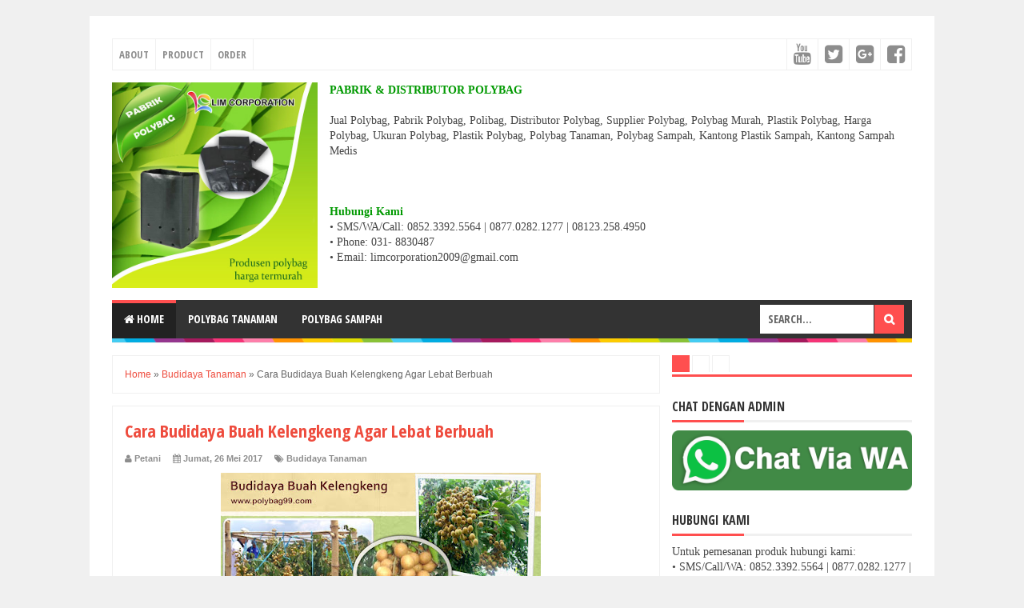

--- FILE ---
content_type: text/html; charset=UTF-8
request_url: https://www.polybag99.com/b/stats?style=BLACK_TRANSPARENT&timeRange=ALL_TIME&token=APq4FmA0U7fiYCCRm-ESiFAJGGP9vSw-FIGV1SLevoJbYz9wLHrR8_LJQ5wZj94j100NhKK58Ve5dn-kI-MYjW3Jh6_JwYDPjg
body_size: 41
content:
{"total":876689,"sparklineOptions":{"backgroundColor":{"fillOpacity":0.1,"fill":"#000000"},"series":[{"areaOpacity":0.3,"color":"#202020"}]},"sparklineData":[[0,10],[1,11],[2,13],[3,11],[4,43],[5,16],[6,13],[7,21],[8,23],[9,19],[10,4],[11,9],[12,22],[13,42],[14,13],[15,12],[16,47],[17,99],[18,39],[19,29],[20,15],[21,22],[22,19],[23,24],[24,12],[25,30],[26,24],[27,30],[28,26],[29,34]],"nextTickMs":514285}

--- FILE ---
content_type: text/html; charset=utf-8
request_url: https://accounts.google.com/o/oauth2/postmessageRelay?parent=https%3A%2F%2Fwww.polybag99.com&jsh=m%3B%2F_%2Fscs%2Fabc-static%2F_%2Fjs%2Fk%3Dgapi.lb.en.2kN9-TZiXrM.O%2Fd%3D1%2Frs%3DAHpOoo_B4hu0FeWRuWHfxnZ3V0WubwN7Qw%2Fm%3D__features__
body_size: 161
content:
<!DOCTYPE html><html><head><title></title><meta http-equiv="content-type" content="text/html; charset=utf-8"><meta http-equiv="X-UA-Compatible" content="IE=edge"><meta name="viewport" content="width=device-width, initial-scale=1, minimum-scale=1, maximum-scale=1, user-scalable=0"><script src='https://ssl.gstatic.com/accounts/o/2580342461-postmessagerelay.js' nonce="FDvVnffFl4Y0O8SIYgWIjA"></script></head><body><script type="text/javascript" src="https://apis.google.com/js/rpc:shindig_random.js?onload=init" nonce="FDvVnffFl4Y0O8SIYgWIjA"></script></body></html>

--- FILE ---
content_type: text/javascript; charset=UTF-8
request_url: https://www.polybag99.com/feeds/posts/summary/-/Budidaya%20Tanaman?alt=json-in-script&orderby=updated&start-index=5&max-results=5&callback=showRelatedPost
body_size: 7472
content:
// API callback
showRelatedPost({"version":"1.0","encoding":"UTF-8","feed":{"xmlns":"http://www.w3.org/2005/Atom","xmlns$openSearch":"http://a9.com/-/spec/opensearchrss/1.0/","xmlns$blogger":"http://schemas.google.com/blogger/2008","xmlns$georss":"http://www.georss.org/georss","xmlns$gd":"http://schemas.google.com/g/2005","xmlns$thr":"http://purl.org/syndication/thread/1.0","id":{"$t":"tag:blogger.com,1999:blog-824553706374790624"},"updated":{"$t":"2026-01-20T19:49:55.192-08:00"},"category":[{"term":"Artikel"},{"term":"lim corporation"},{"term":"Polybag"},{"term":"Perkebunan"},{"term":"Tips and Trik"},{"term":"Pertanian"},{"term":"Info Pertanian"},{"term":"Budidaya Tanaman"},{"term":"fakta unik"},{"term":"tips budidaya"},{"term":"Tanaman Hias"},{"term":"Tanaman"},{"term":"Budidaya Tanaman Kelapa Sawit"},{"term":"Polybag Pembibitan"},{"term":"polybag tanaman"},{"term":"Jual Polybag"},{"term":"Referensi"},{"term":"budidaya"},{"term":"manfaat"},{"term":"tips berkebun"},{"term":"Buah"},{"term":"budidaya buah"},{"term":"fakta menarik"},{"term":"manfaat buah"},{"term":"perkebuanan"},{"term":"Harga Polybag"},{"term":"Jenis-Jenis Tanaman Hias"},{"term":"Kangkung"},{"term":"Ukuran Polybag"},{"term":"buah buahan"},{"term":"budidaya tanaman hias"},{"term":"media tanam polybag"},{"term":"peluang bisnis"},{"term":"pertanian modern"},{"term":"tips merawat tumbuhan"},{"term":"tips tanam tumbuhan"},{"term":"Bercocok Tanam"},{"term":"Budidaya Tanaman  di Lahan Sempit Dengan Polybag"},{"term":"Budidaya Tanaman Cabe"},{"term":"Budidaya Tanaman Jahe"},{"term":"Budidaya Tanaman Karet"},{"term":"Bunga Anggrek"},{"term":"Urban Farming"},{"term":"berkebun"},{"term":"haigrow cover fruit"},{"term":"kacang hijau"},{"term":"lidah buaya"},{"term":"merawat tanaman"},{"term":"plastik pertanian"},{"term":"pohon"},{"term":"pot tanaman"},{"term":"tabulampot"},{"term":"Apa Itu Perkebunan?"},{"term":"Buah Kecapi"},{"term":"Buah matoa"},{"term":"Budidaya Sayuran Organik Dalam Polybag"},{"term":"Budidaya Tanaman Cengkeh"},{"term":"Budidaya Tanaman Kakao"},{"term":"Budidaya tanaman dengan tabulampot"},{"term":"Bunga Geranium"},{"term":"Bunga Melati"},{"term":"Cabai"},{"term":"Jambu Kristal"},{"term":"Jamur Tiram"},{"term":"Jenis tanaman hias"},{"term":"Jumlah Lembar Polybag Per Kg"},{"term":"Kantong Plastik Sampah"},{"term":"Kecamba"},{"term":"Kecambah kacang hijau"},{"term":"Kelapa sawit"},{"term":"Menanam"},{"term":"Mengolah Lahan Tanam"},{"term":"Pabrik Polybag"},{"term":"Perkebunan Sawit"},{"term":"Polybag Murah"},{"term":"Polybag Solusi Praktis"},{"term":"Pupuk Tanaman"},{"term":"Tanaman Anggrek"},{"term":"Tanaman Buah"},{"term":"Ulasan"},{"term":"apa itu plastik sungkup"},{"term":"aren"},{"term":"bambu"},{"term":"buah duku"},{"term":"buah kiwi"},{"term":"buah mengkudu"},{"term":"buah sirsak"},{"term":"buah srikaya"},{"term":"budidaya cabe rawit dalam polybag"},{"term":"budidaya tanaman obat"},{"term":"budidaya tomat"},{"term":"bunga"},{"term":"cabai hijau"},{"term":"cabai rawit"},{"term":"dampak negatif polybag"},{"term":"dampak positif polybag"},{"term":"fakta"},{"term":"industr kertas"},{"term":"info perkebunan"},{"term":"jeruk bali"},{"term":"jeruk nipis"},{"term":"kegunaan polybag"},{"term":"mawar"},{"term":"menanam cabe di polybag"},{"term":"pembibitan"},{"term":"perkebunan aren"},{"term":"plastik sungkup"},{"term":"pohon pinus"},{"term":"polybag budidaya"},{"term":"polybag perkebunan"},{"term":"pot"},{"term":"pupuk"},{"term":"sayur sawi"},{"term":"sehat alami"},{"term":"solusi sehat"},{"term":"tanaman bonsai"},{"term":"tumbuhan"},{"term":"8 jenis janda bolong"},{"term":"Alat Berkebun"},{"term":"Apel Mengandung Udara"},{"term":"Arugula"},{"term":"Basil"},{"term":"Bawang Kucai"},{"term":"Beragai Jenis Sayur Langkah yang Jarang Diketahui"},{"term":"Berkebun Modal Polybag"},{"term":"Bermacam Buah yang Kaya akan Serat"},{"term":"Bermacam Daun Rempah"},{"term":"Bermacam Makanan Sehat dari Dalam Negri"},{"term":"Bertahan dari Api"},{"term":"Bibit Durian"},{"term":"Bibit Karet"},{"term":"Bibit Kelengkeng"},{"term":"Bisnis Perkebunan Sawit"},{"term":"Brokoli vs Steak"},{"term":"Buah Beligo"},{"term":"Buah Berenuk"},{"term":"Buah Bisbul"},{"term":"Buah Jeruk"},{"term":"Buah Kawista"},{"term":"Buah Kelubi"},{"term":"Buah Kepel"},{"term":"Buah Kesemek"},{"term":"Buah Kurma"},{"term":"Buah Langka"},{"term":"Buah Maritam"},{"term":"Buah Markisa"},{"term":"Buah Melon"},{"term":"Buah Menteng"},{"term":"Buah Mundu"},{"term":"Buah Pengobatan"},{"term":"Buah Rambutan"},{"term":"Buah Sawo"},{"term":"Buah Unik"},{"term":"Buah langsat"},{"term":"Buah lemon"},{"term":"Buah nangka"},{"term":"Buckthron"},{"term":"Budidaya Bawang Merah"},{"term":"Budidaya Cabai"},{"term":"Budidaya Cengkeh di Polybag"},{"term":"Budidaya Kelengkeng dengan Polybag"},{"term":"Budidaya Kunyit"},{"term":"Budidaya Mangga dengan Polybag"},{"term":"Budidaya Melon Dalam Polybag"},{"term":"Budidaya Menggunakan Polybag"},{"term":"Budidaya Selada"},{"term":"Budidaya Stroberi"},{"term":"Budidaya Tanaman Gaharu"},{"term":"Budidaya Tanaman Jabon"},{"term":"Budidaya Tanaman Kopi"},{"term":"Budidaya Tanaman Padi"},{"term":"Budidaya Tanaman Semangka"},{"term":"Budidaya TanamanTomat"},{"term":"Budidaya ayam kampung"},{"term":"Budidaya dengan Polybag"},{"term":"Budidaya kacang panjang"},{"term":"Budidaya kencur polybag"},{"term":"Budidaya makota dewa"},{"term":"Budidaya sawi"},{"term":"Bumble Bee Orchid"},{"term":"Buncis"},{"term":"Bunga Asoka"},{"term":"Bunga Cemara"},{"term":"Bunga Chocolate cosmos"},{"term":"Bunga Daffodil"},{"term":"Bunga Dahlia"},{"term":"Bunga Daisy"},{"term":"Bunga Fuchsia"},{"term":"Bunga Kamboja"},{"term":"Bunga Krisan"},{"term":"Bunga Krokot"},{"term":"Bunga Langka"},{"term":"Bunga Lavender"},{"term":"Bunga Lotus"},{"term":"Bunga Marigold"},{"term":"Bunga Peony"},{"term":"Bunga Pukul Empat"},{"term":"Bunga Telang"},{"term":"Bunga bangkai"},{"term":"Calceolaria uniflora"},{"term":"Cara Budidaya Stowberi Dalam Polybag"},{"term":"Cara Membasmi Hama"},{"term":"Cara Membuat Media Tanam Untuk Tanaman Sayuran Dalam Polybag"},{"term":"Cara Memilih Ukuran Polybag"},{"term":"Cara Pembibitan Buah dan Tanaman Mengggunakan Polybag adengan Benar"},{"term":"Cara Pembibitan Tanaman Teh"},{"term":"Cara Pemupukan yang Benar"},{"term":"Cara Tanam Padi di Polybag"},{"term":"Cecendet"},{"term":"Cengkeh"},{"term":"Ceri"},{"term":"Chia Seed"},{"term":"Cinchona"},{"term":"Ciplukan"},{"term":"Crape Myrtle"},{"term":"Daun Mint"},{"term":"Daun sengketa"},{"term":"Edamame"},{"term":"Haigrow"},{"term":"Hama Tanaman"},{"term":"Hidroponik"},{"term":"Jahe"},{"term":"Jambu Air"},{"term":"Jamur Morel"},{"term":"Jamur Truffle"},{"term":"Jenis Bayam"},{"term":"Jenis Buah"},{"term":"Jenis Jambu"},{"term":"Jenis Polybag"},{"term":"Jenis Tanamaan Anti Air"},{"term":"Jumlah Lembar Kantong Plastik Sampah Per Kg"},{"term":"Kacang"},{"term":"Kacang Almond"},{"term":"Kacang Panjang"},{"term":"Kadupul"},{"term":"Kailan"},{"term":"Kalanchoe"},{"term":"Kale"},{"term":"Kayu  Manis"},{"term":"Keehatan"},{"term":"Kembang kol"},{"term":"Kemiri"},{"term":"Kesehatan"},{"term":"Keunggulan Bertanam Menggunakan Polybag"},{"term":"Keunggulan Polybag"},{"term":"Keunikan"},{"term":"Keunikan Flora"},{"term":"Kiwano"},{"term":"Kratom"},{"term":"Kutu Sisik"},{"term":"Labu siam"},{"term":"Lemon"},{"term":"Lemon dan Stroberi"},{"term":"Lempuyang"},{"term":"Macam-macam Ukuran Polybag"},{"term":"Manfaat  Polybag Untuk Pembibitan Karet"},{"term":"Manfaat Arugula"},{"term":"Manfaat Buah Nangka"},{"term":"Manfaat Lemon"},{"term":"Manfaat Mundu"},{"term":"Manfaat durian"},{"term":"Menanam Cabai di Polybag"},{"term":"Menanam Polybag dengan Lahan yang Sempit"},{"term":"Menanam di Lahan yang Sempit"},{"term":"Menanam jeruk nipis di polybag"},{"term":"Mengapa Pohon Jati"},{"term":"Merawat"},{"term":"Mini Coconut"},{"term":"Mini Kebun"},{"term":"Minyak Kelapa Sawit"},{"term":"Mitos"},{"term":"Nanas"},{"term":"Pekebunan"},{"term":"Pemberian Pupuk Melalui Daun"},{"term":"Pembibitan Alpukat"},{"term":"Pembibitan Cengkeh Menggunakan Polybag"},{"term":"Pembibitan Durian"},{"term":"Pembibitan Kakao"},{"term":"Pembibitan Pohon Jati dengan Polybag"},{"term":"Pembibitan Tanaman Menggunakan Polybag"},{"term":"Pemindahan Tanaman"},{"term":"Penanaman Pakcoy di Polybag"},{"term":"Peperomia"},{"term":"Pohon Baobab"},{"term":"Pohon Beringin"},{"term":"Pohon Bodhi"},{"term":"Pohon Cendana"},{"term":"Pohon Darah Naga"},{"term":"Pohon Maple"},{"term":"Pohon Purba"},{"term":"Pohon Tenere"},{"term":"Polybag Cocok untuk Lahan Sempit"},{"term":"Polybag Dari Bibit"},{"term":"Polybag Hitam vs Putih"},{"term":"Polybag Lahan Kosong"},{"term":"Polybag Lahan Terbatas"},{"term":"Polybag Media Tanam"},{"term":"Polybag Modal Impian"},{"term":"Polybag Pembibitan Sawit"},{"term":"Polybag Tahan Lama"},{"term":"Polybag atau Pot"},{"term":"Polybag dan Kebutuhan Rumah Tangga"},{"term":"Polybag di Kehidupan Sehari- Hari"},{"term":"Polybag di Lahan Sempit"},{"term":"Polybag untuk Bibit Kelapa Sawit"},{"term":"Polybag untuk Tanaman"},{"term":"Pupuk NPK"},{"term":"Pupuk Perkebunan"},{"term":"Pupuk Slow Release"},{"term":"Pupuk dari Bahan Dapur"},{"term":"Pupuk dari Garam Laut"},{"term":"Pupuk pertanian"},{"term":"Putri Malu"},{"term":"Ragam Tanaman Hias"},{"term":"Rebung"},{"term":"Red Rose Jameson Fruit"},{"term":"Sawi Daging"},{"term":"Sayur Daun Pepaya"},{"term":"Sayur Genjer"},{"term":"Sayuran"},{"term":"Sayuran Premium"},{"term":"Sea"},{"term":"Serangga Sahabat Petani"},{"term":"Sereh"},{"term":"Smothies Blubery"},{"term":"Soiless"},{"term":"Strawberry Guava"},{"term":"Strawberry Putih"},{"term":"Stroberi"},{"term":"Suplir"},{"term":"Tabulampot Tanaman Kentang"},{"term":"Tanaman Ciplukan"},{"term":"Tanaman Herbal"},{"term":"Tanaman Karnivora"},{"term":"Tanaman Kentang"},{"term":"Tanaman Lamtoro"},{"term":"Tanaman Liar"},{"term":"Tanaman Parijoto"},{"term":"Tanaman ekor kucing"},{"term":"Tanaman musim kemarau"},{"term":"Tanaman warna merah"},{"term":"Tebu Telur"},{"term":"Terong"},{"term":"Tomat Anggur"},{"term":"Tomat Pear"},{"term":"Tomat Ungu"},{"term":"Tunas Kelapa"},{"term":"Ubi Ungu"},{"term":"Urban Farming dengan Polybag"},{"term":"Usaha Tanaman Di Lahan yang Sempit"},{"term":"Wild Strawberry"},{"term":"Zucchini"},{"term":"agriculture"},{"term":"agroculture"},{"term":"air mineral"},{"term":"akar kedelai"},{"term":"alam"},{"term":"analisa budidaya cabe dalam polybag"},{"term":"analisa budidaya jahe"},{"term":"analisa budidaya jahe merah"},{"term":"analisa budidaya kunyit"},{"term":"arang sekam"},{"term":"bahan organik"},{"term":"bahaya pestisida kimia"},{"term":"batang mawar"},{"term":"batu bata merah"},{"term":"bawang bombay"},{"term":"bawang putih"},{"term":"berat badan"},{"term":"bibit jamur enoki"},{"term":"bibit jamur kuping"},{"term":"bibit jamur merang"},{"term":"bibit jamur tiram f2"},{"term":"bibit palem"},{"term":"bisnis"},{"term":"bosain bugenfil"},{"term":"botol"},{"term":"botol bekas"},{"term":"botol plastik"},{"term":"botol plastik bekas"},{"term":"buah alkesa"},{"term":"buah ciplukan"},{"term":"buah durian"},{"term":"buah gambir"},{"term":"buah kedondong"},{"term":"buah maja adalah"},{"term":"buah maja beracun"},{"term":"buah maja bisa dimakan"},{"term":"buah maja khasiat"},{"term":"buah makota dewa"},{"term":"buah mentega"},{"term":"buah naga"},{"term":"buah plum"},{"term":"buah segar"},{"term":"budiday anggrek"},{"term":"budidaya aren"},{"term":"budidaya bawang bombay"},{"term":"budidaya bawang putih"},{"term":"budidaya buah buahan"},{"term":"budidaya buah duku"},{"term":"budidaya buah srikaya"},{"term":"budidaya cabai rawit pdf"},{"term":"budidaya daun kelor"},{"term":"budidaya durian"},{"term":"budidaya jahe"},{"term":"budidaya jahe merah pdf"},{"term":"budidaya jamur tiram"},{"term":"budidaya kacang hijau"},{"term":"budidaya kacang tanah"},{"term":"budidaya kedondong"},{"term":"budidaya kiwi"},{"term":"budidaya lemon"},{"term":"budidaya lidah buaya"},{"term":"budidaya sereh"},{"term":"budidaya sirsak"},{"term":"budidaya wortel"},{"term":"bugenfil"},{"term":"bunga krisan artinya"},{"term":"bunga krisan kuning"},{"term":"bunga krisan putih"},{"term":"bunga krisan ungu"},{"term":"bunga mangga"},{"term":"bunga mangkokan"},{"term":"bunga mawar"},{"term":"bunga wijaya kusuma"},{"term":"burung kenari"},{"term":"cabe rawit hijau"},{"term":"cabe rawit setan"},{"term":"campuran media tanam tabulampot"},{"term":"cangkang telur pdf"},{"term":"cara membuat media tanam sekam"},{"term":"cara memperbanyak bunga krisan"},{"term":"cara menanam"},{"term":"cara menanam anggrek dengan polybag"},{"term":"cara menanam cabe rawit dari biji"},{"term":"cara menanam cabe rawit di polybag"},{"term":"cara menanam jahe merah"},{"term":"cara menanam tomat dari biji"},{"term":"cara menanam tomat dari buah"},{"term":"cara menanam tomat di kebun"},{"term":"cara menanam tomat di rumah"},{"term":"cara menyemai bibit cabe hidroponik"},{"term":"cara merawat bunga krisan"},{"term":"ciri ciri cabai"},{"term":"ciri-ciri jamur tiram"},{"term":"ciri-ciri kantong semar"},{"term":"contoh pertanian"},{"term":"dampak negatif"},{"term":"daun kelor"},{"term":"daun mawar"},{"term":"deskripsi bunga mawar"},{"term":"durian"},{"term":"edukasi"},{"term":"ekosistem"},{"term":"eukaliptus"},{"term":"fakta unik sawo"},{"term":"farming"},{"term":"fruit"},{"term":"fruit farm"},{"term":"fungsi sabut kelapa"},{"term":"gambar mangga"},{"term":"gambar mawar"},{"term":"gandum"},{"term":"gingseng jawa"},{"term":"greenhouse"},{"term":"harga bibit jamur tiram per baglog"},{"term":"harga cabe rawit"},{"term":"harga polybag 40x40"},{"term":"harga polybag kecil"},{"term":"harga polybag per kg"},{"term":"harga polybag sampah"},{"term":"harga ppolybag"},{"term":"hasil pertanian"},{"term":"herbal"},{"term":"iklim"},{"term":"industri"},{"term":"internet"},{"term":"jamur tiram adalah"},{"term":"jamur tiram harga"},{"term":"jamur tiram hitam"},{"term":"jamur tiram in english"},{"term":"jamur tiram manfaat"},{"term":"jamur tiram putih resep"},{"term":"jarak tanam cabe rawit"},{"term":"jarak tanam jahe merah"},{"term":"jenis arang sekam"},{"term":"jenis bunga mawar"},{"term":"jenis cabai"},{"term":"jenis jenis tanah"},{"term":"jenis jenis tanaman"},{"term":"jenis kedelai"},{"term":"jenis mangga"},{"term":"jenis sayuran dalam polybag"},{"term":"jual bibit jamur kancing"},{"term":"jual bibit jamur tiram"},{"term":"jual buah maja"},{"term":"jual polybag bandung"},{"term":"jurusan pertanian"},{"term":"kacang tanah"},{"term":"kandungan cangkang telur"},{"term":"kandungan kacang kedelai"},{"term":"kantong semar adalah"},{"term":"kantong semar berasal dari provinsi"},{"term":"kedondong"},{"term":"kelapa"},{"term":"kelas cabai"},{"term":"kertas"},{"term":"keunggulan tanah gembur"},{"term":"khasiat lidah buaya"},{"term":"klasifikasi kantong semar"},{"term":"kunyit"},{"term":"labu"},{"term":"lc plastik"},{"term":"lim"},{"term":"lontar"},{"term":"lovebird"},{"term":"macam macam masakan sayur"},{"term":"manfaat arang sekam"},{"term":"manfaat aren"},{"term":"manfaat buah kiwi"},{"term":"manfaat buah sawo"},{"term":"manfaat buah sirsak"},{"term":"manfaat bunga krisan"},{"term":"manfaat cabai"},{"term":"manfaat cangkang telur"},{"term":"manfaat kacang hijau"},{"term":"manfaat kacang kedelai"},{"term":"manfaat kacang panjang"},{"term":"manfaat kantong semar"},{"term":"manfaat kedelai"},{"term":"manfaat kelapa"},{"term":"manfaat lidah buaya"},{"term":"manfaat mangga"},{"term":"manfaat srikaya"},{"term":"manfaat tanaman cabai"},{"term":"manfaat tanaman ekor kucing"},{"term":"manfaat tumbuhan"},{"term":"mangga"},{"term":"mangga gedong"},{"term":"mangga golek"},{"term":"mangga harum manis"},{"term":"mangga latin"},{"term":"masa panen jahe merah"},{"term":"mawar merah"},{"term":"membuat bibit cabe"},{"term":"menanam buah"},{"term":"menanam bunga"},{"term":"menanam cabe di polybag agar berbuah lebat"},{"term":"menanam kelapa"},{"term":"menanam wijaya kusuma"},{"term":"mengatasi anemia"},{"term":"menu masakan berbahan sayuran"},{"term":"merawat tanaman bonsai"},{"term":"minyak kayu putih cap lang"},{"term":"minyak kayu putih harga"},{"term":"minyak kayu putih in english"},{"term":"morfologi kedelai"},{"term":"mulsa"},{"term":"nama latin mawar"},{"term":"nangka"},{"term":"negara pertanian disebut"},{"term":"olahan sayur"},{"term":"peluang usaha"},{"term":"pemanasan global"},{"term":"pembibian"},{"term":"pengertian budidaya tanaman"},{"term":"pengertian covid-19"},{"term":"pengertian pertanian"},{"term":"penggertian polybag"},{"term":"penyemaian"},{"term":"pepaya"},{"term":"peralatan"},{"term":"perbedaan polybag dan pot"},{"term":"pertaniaan"},{"term":"pertanian adalah"},{"term":"pertanian di jepang"},{"term":"pertanian indonesia"},{"term":"pertanian organik"},{"term":"petani"},{"term":"pisang"},{"term":"plastik"},{"term":"plastik sungkup pembibitan"},{"term":"plastik uv"},{"term":"pohon cemara"},{"term":"pohon jati"},{"term":"pohon karet"},{"term":"pohon kedelai"},{"term":"pohon palem"},{"term":"pohon tomat ceri"},{"term":"polybag adalah"},{"term":"polybag besar"},{"term":"polybag jakarta"},{"term":"polybag malang"},{"term":"polybag pertanian"},{"term":"polybag pintar"},{"term":"polybag planting"},{"term":"polybag plastik"},{"term":"polybag semai"},{"term":"polybag sidaorjo"},{"term":"polybag surabaya"},{"term":"pupuk asli"},{"term":"pupuk cangkang telur"},{"term":"pupuk organik"},{"term":"pupuk palsu"},{"term":"remah rempah terbaik di dunia"},{"term":"resep jamur tiram"},{"term":"resep sayur"},{"term":"resep sayur tumis"},{"term":"resep sayuran berkuah"},{"term":"resep sayuran praktis"},{"term":"rumbia"},{"term":"sabut kelapa"},{"term":"sabut kelapa pada tanaman"},{"term":"sawi Sayur"},{"term":"sayur asem"},{"term":"sayuran brokoli"},{"term":"seputar pertanian"},{"term":"serbuk bata merah"},{"term":"sereh merah"},{"term":"spesies mawar"},{"term":"susu kedelai"},{"term":"tabulambut"},{"term":"tabulampot buah naga"},{"term":"tanah"},{"term":"tanam sawi"},{"term":"tanaman bunga"},{"term":"tanaman cabai"},{"term":"tanaman cabe rawit"},{"term":"tanaman endemik indonesia"},{"term":"tanaman janda bolong"},{"term":"tanaman langka"},{"term":"tanaman obat"},{"term":"tanaman sawi"},{"term":"tanaman wijaya kusuma"},{"term":"tanaman wortel"},{"term":"tanman"},{"term":"teh bunga krisan"},{"term":"teknik budidaya tanaman"},{"term":"teknik penanaman"},{"term":"teknik pertanian"},{"term":"teknologi pertanian"},{"term":"tepung cangkang telur"},{"term":"tips menggunakan sabut kelapa"},{"term":"tomat"},{"term":"tutorial"},{"term":"ukuran polybag untuk tomat"},{"term":"universitas pertanian terbaik di dunia"}],"title":{"type":"text","$t":"Jual Polybag Murah"},"subtitle":{"type":"html","$t":"Jual Polybag, Pabrik Polybag, Polibag, Distributor Polybag, Supplier Polybag, Polybag Murah, Plastik Polybag, Harga Polybag, Ukuran Polybag, Plastik Polybag, Polybag Tanaman, Polybag Sampah, Kantong Plastik Sampah, Kantong Sampah Medis | Hub. SMS \/ Call: 0877.0282.1277 | 0812.3258.4950 | 0852.3392.5564 | Phone: 031-8830487 | Email:limcorporation2009@gmail.com"},"link":[{"rel":"http://schemas.google.com/g/2005#feed","type":"application/atom+xml","href":"https:\/\/www.polybag99.com\/feeds\/posts\/summary"},{"rel":"self","type":"application/atom+xml","href":"https:\/\/www.blogger.com\/feeds\/824553706374790624\/posts\/summary\/-\/Budidaya+Tanaman?alt=json-in-script\u0026start-index=5\u0026max-results=5\u0026orderby=updated"},{"rel":"alternate","type":"text/html","href":"https:\/\/www.polybag99.com\/search\/label\/Budidaya%20Tanaman"},{"rel":"hub","href":"http://pubsubhubbub.appspot.com/"},{"rel":"previous","type":"application/atom+xml","href":"https:\/\/www.blogger.com\/feeds\/824553706374790624\/posts\/summary\/-\/Budidaya+Tanaman\/-\/Budidaya+Tanaman?alt=json-in-script\u0026start-index=1\u0026max-results=5\u0026orderby=updated"},{"rel":"next","type":"application/atom+xml","href":"https:\/\/www.blogger.com\/feeds\/824553706374790624\/posts\/summary\/-\/Budidaya+Tanaman\/-\/Budidaya+Tanaman?alt=json-in-script\u0026start-index=10\u0026max-results=5\u0026orderby=updated"}],"author":[{"name":{"$t":"Petani"},"uri":{"$t":"http:\/\/www.blogger.com\/profile\/05887536919890939861"},"email":{"$t":"noreply@blogger.com"},"gd$image":{"rel":"http://schemas.google.com/g/2005#thumbnail","width":"16","height":"16","src":"https:\/\/img1.blogblog.com\/img\/b16-rounded.gif"}}],"generator":{"version":"7.00","uri":"http://www.blogger.com","$t":"Blogger"},"openSearch$totalResults":{"$t":"16"},"openSearch$startIndex":{"$t":"5"},"openSearch$itemsPerPage":{"$t":"5"},"entry":[{"id":{"$t":"tag:blogger.com,1999:blog-824553706374790624.post-6499304747025882410"},"published":{"$t":"2020-08-14T23:41:00.000-07:00"},"updated":{"$t":"2020-08-14T23:41:42.181-07:00"},"category":[{"scheme":"http://www.blogger.com/atom/ns#","term":"Budidaya Tanaman"},{"scheme":"http://www.blogger.com/atom/ns#","term":"Budidaya Tanaman  di Lahan Sempit Dengan Polybag"},{"scheme":"http://www.blogger.com/atom/ns#","term":"Perkebunan Sawit"},{"scheme":"http://www.blogger.com/atom/ns#","term":"Polybag"},{"scheme":"http://www.blogger.com/atom/ns#","term":"Polybag Pembibitan"},{"scheme":"http://www.blogger.com/atom/ns#","term":"Ukuran Polybag"}],"title":{"type":"text","$t":"Tips \u0026 Trik Memilih Polybag yang Tepat Untuk Budidaya, Penasaran!"},"summary":{"type":"text","$t":"Halo, salam sejahtera untuk semua sobat tani! Pada kesempatan kali ini, penulis akan membahas mengenai Cara Pemilihan Polybag yang Tepat Untuk Budidaya. Yuk langsung saja ke topik pembahasannya.Polybag merupakan kantong plastik dengan lubang-lubang yang umum sekali dipakai sebagai wadah\/media tanam bibit tanaman. Plastik polybag ini menjadi salah satu media yang bisa digunakan sebagai opsi "},"link":[{"rel":"replies","type":"application/atom+xml","href":"https:\/\/www.polybag99.com\/feeds\/6499304747025882410\/comments\/default","title":"Posting Komentar"},{"rel":"replies","type":"text/html","href":"https:\/\/www.polybag99.com\/2020\/08\/tips-trik-memilih-polybag-yang-tepat.html#comment-form","title":"0 Komentar"},{"rel":"edit","type":"application/atom+xml","href":"https:\/\/www.blogger.com\/feeds\/824553706374790624\/posts\/default\/6499304747025882410"},{"rel":"self","type":"application/atom+xml","href":"https:\/\/www.blogger.com\/feeds\/824553706374790624\/posts\/default\/6499304747025882410"},{"rel":"alternate","type":"text/html","href":"https:\/\/www.polybag99.com\/2020\/08\/tips-trik-memilih-polybag-yang-tepat.html","title":"Tips \u0026 Trik Memilih Polybag yang Tepat Untuk Budidaya, Penasaran!"}],"author":[{"name":{"$t":"Petani"},"uri":{"$t":"http:\/\/www.blogger.com\/profile\/05887536919890939861"},"email":{"$t":"noreply@blogger.com"},"gd$image":{"rel":"http://schemas.google.com/g/2005#thumbnail","width":"16","height":"16","src":"https:\/\/img1.blogblog.com\/img\/b16-rounded.gif"}}],"media$thumbnail":{"xmlns$media":"http://search.yahoo.com/mrss/","url":"https:\/\/blogger.googleusercontent.com\/img\/b\/R29vZ2xl\/AVvXsEg573MVM18lEs9neR9opjBf6bZrMnr7TCKbrHocNnYy6AXJgjeZM6U5YEeYB-kl_XslADWY65uPx7_sgEdoKwDUASdXlY6rpc96W7g7Ab4xSvjnPz98e5KU0Gm7mEGdqvYWVMWQYi_rWG7u\/s72-w448-h338-c\/Polybag+3.jpg","height":"72","width":"72"},"thr$total":{"$t":"0"}},{"id":{"$t":"tag:blogger.com,1999:blog-824553706374790624.post-2871188485754086479"},"published":{"$t":"2017-08-29T21:18:00.004-07:00"},"updated":{"$t":"2017-09-11T19:41:41.333-07:00"},"category":[{"scheme":"http://www.blogger.com/atom/ns#","term":"Budidaya Tanaman"},{"scheme":"http://www.blogger.com/atom/ns#","term":"Pabrik Polybag"},{"scheme":"http://www.blogger.com/atom/ns#","term":"Polybag Murah"},{"scheme":"http://www.blogger.com/atom/ns#","term":"Polybag Pembibitan"}],"title":{"type":"text","$t":"Polybag Mempermudah Dalam Budidaya Tanaman Organik"},"summary":{"type":"text","$t":"Saat ini, trend mengkonsumsi produk organik semakin berkembang di masyarakat, seiring dengan kian meningkatnya gaya hidup sehat yang dianut sebagian besar masyarakat perkotaan.\nKesadaran untuk mengkonsumsi produk-produk organik dan berusaha sebisa mungkin menghindari produk kimiawi, menyebabkan industri perkebunan organik tumbuh subur. Namun kesadaran hidup sehat ini, terkadang tidak ditunjang "},"link":[{"rel":"replies","type":"application/atom+xml","href":"https:\/\/www.polybag99.com\/feeds\/2871188485754086479\/comments\/default","title":"Posting Komentar"},{"rel":"replies","type":"text/html","href":"https:\/\/www.polybag99.com\/2017\/08\/polybag-mempermudah-dalam-budidaya.html#comment-form","title":"0 Komentar"},{"rel":"edit","type":"application/atom+xml","href":"https:\/\/www.blogger.com\/feeds\/824553706374790624\/posts\/default\/2871188485754086479"},{"rel":"self","type":"application/atom+xml","href":"https:\/\/www.blogger.com\/feeds\/824553706374790624\/posts\/default\/2871188485754086479"},{"rel":"alternate","type":"text/html","href":"https:\/\/www.polybag99.com\/2017\/08\/polybag-mempermudah-dalam-budidaya.html","title":"Polybag Mempermudah Dalam Budidaya Tanaman Organik"}],"author":[{"name":{"$t":"Petani"},"uri":{"$t":"http:\/\/www.blogger.com\/profile\/05887536919890939861"},"email":{"$t":"noreply@blogger.com"},"gd$image":{"rel":"http://schemas.google.com/g/2005#thumbnail","width":"16","height":"16","src":"https:\/\/img1.blogblog.com\/img\/b16-rounded.gif"}}],"media$thumbnail":{"xmlns$media":"http://search.yahoo.com/mrss/","url":"https:\/\/blogger.googleusercontent.com\/img\/b\/R29vZ2xl\/AVvXsEiI01jXETd24RLNPyA1939g3LP3gbBeDeSP9lm1ip1-BBfRRKF3aLyKvOTx-3580buhaYfGM52P4JQAkMiitVRQmXbt6PnhKlUKEplG3tFsoAqbT68xHLAZeL7WN3ZphZ6OIiTqLszCPD13\/s72-c\/tomat+organik.jpg","height":"72","width":"72"},"thr$total":{"$t":"0"}},{"id":{"$t":"tag:blogger.com,1999:blog-824553706374790624.post-3850129176808538763"},"published":{"$t":"2017-05-26T08:16:00.002-07:00"},"updated":{"$t":"2017-05-26T08:16:43.699-07:00"},"category":[{"scheme":"http://www.blogger.com/atom/ns#","term":"Budidaya Tanaman"}],"title":{"type":"text","$t":"Cara Budidaya Buah Kelengkeng Agar Lebat Berbuah"},"summary":{"type":"text","$t":"\n\n\nBuah kelengkeng merupakan salah satu jenis buah yang memiliki cara budidaya cukup mudah. Buah yang satu ini cocok jika ditanam di sebuah tempat yang bertipe basah dan memiliki musim kering yang berlangsung selama kurang lebih 4 bulan. Bagi petani yang ingin mengetahui teknik budidaya kelengkeng yang tepat, sebaiknya mereka juga memperhatikan ukuran dari air tanah dan juga curah hujan yang "},"link":[{"rel":"replies","type":"application/atom+xml","href":"https:\/\/www.polybag99.com\/feeds\/3850129176808538763\/comments\/default","title":"Posting Komentar"},{"rel":"replies","type":"text/html","href":"https:\/\/www.polybag99.com\/2017\/05\/cara-budidaya-buah-kelengkeng-agar.html#comment-form","title":"0 Komentar"},{"rel":"edit","type":"application/atom+xml","href":"https:\/\/www.blogger.com\/feeds\/824553706374790624\/posts\/default\/3850129176808538763"},{"rel":"self","type":"application/atom+xml","href":"https:\/\/www.blogger.com\/feeds\/824553706374790624\/posts\/default\/3850129176808538763"},{"rel":"alternate","type":"text/html","href":"https:\/\/www.polybag99.com\/2017\/05\/cara-budidaya-buah-kelengkeng-agar.html","title":"Cara Budidaya Buah Kelengkeng Agar Lebat Berbuah"}],"author":[{"name":{"$t":"Petani"},"uri":{"$t":"http:\/\/www.blogger.com\/profile\/05887536919890939861"},"email":{"$t":"noreply@blogger.com"},"gd$image":{"rel":"http://schemas.google.com/g/2005#thumbnail","width":"16","height":"16","src":"https:\/\/img1.blogblog.com\/img\/b16-rounded.gif"}}],"media$thumbnail":{"xmlns$media":"http://search.yahoo.com/mrss/","url":"https:\/\/blogger.googleusercontent.com\/img\/b\/R29vZ2xl\/AVvXsEhpo1aokjAGYeVBee8QLYec8crVjJXqkb7ar57RiqpV1pksAMlvdEcqnsmNLziRBqID8y0Pjsc30EOxsD5h8jc_k_T_rv70ayuFoD_MUpPm4fN7Gvs7FiuMyL9YPyURZoKsJXMOoj9NDRIx\/s72-c\/Banner+Budidaya+Buah+Kelengkeng+1.jpg","height":"72","width":"72"},"thr$total":{"$t":"0"}},{"id":{"$t":"tag:blogger.com,1999:blog-824553706374790624.post-7682496142129070610"},"published":{"$t":"2017-04-12T19:36:00.000-07:00"},"updated":{"$t":"2017-05-26T08:12:46.182-07:00"},"category":[{"scheme":"http://www.blogger.com/atom/ns#","term":"Budidaya Tanaman"}],"title":{"type":"text","$t":"Hal Yang Harus Diperhatikan Saat Budidaya Tanaman Cengkeh Dalam Polybag"},"summary":{"type":"text","$t":"\n\n\n\nTanaman cengkeh (Syzygium aromaticum) adalah jenis tanaman komoditas dari keluarga pohon Myrtaceae. Cengkeh merupakan tanaman asli Indonesia. Pada umumnya tanaman cengkeh ini digunakan sebagai bumbu masakan.\n\nSekarang kita akan membahas bagaimana cara budidaya tanaman cengkeh dalam polybag?? Berikut ini merupakan hal-hal yang harus diperhatikan dalam budidaya tanaman cengkeh dalam polybag:\n\n"},"link":[{"rel":"replies","type":"application/atom+xml","href":"https:\/\/www.polybag99.com\/feeds\/7682496142129070610\/comments\/default","title":"Posting Komentar"},{"rel":"replies","type":"text/html","href":"https:\/\/www.polybag99.com\/2017\/04\/hal-yang-harus-diperhatikan-saat.html#comment-form","title":"0 Komentar"},{"rel":"edit","type":"application/atom+xml","href":"https:\/\/www.blogger.com\/feeds\/824553706374790624\/posts\/default\/7682496142129070610"},{"rel":"self","type":"application/atom+xml","href":"https:\/\/www.blogger.com\/feeds\/824553706374790624\/posts\/default\/7682496142129070610"},{"rel":"alternate","type":"text/html","href":"https:\/\/www.polybag99.com\/2017\/04\/hal-yang-harus-diperhatikan-saat.html","title":"Hal Yang Harus Diperhatikan Saat Budidaya Tanaman Cengkeh Dalam Polybag"}],"author":[{"name":{"$t":"Petani"},"uri":{"$t":"http:\/\/www.blogger.com\/profile\/05887536919890939861"},"email":{"$t":"noreply@blogger.com"},"gd$image":{"rel":"http://schemas.google.com/g/2005#thumbnail","width":"16","height":"16","src":"https:\/\/img1.blogblog.com\/img\/b16-rounded.gif"}}],"media$thumbnail":{"xmlns$media":"http://search.yahoo.com/mrss/","url":"https:\/\/blogger.googleusercontent.com\/img\/b\/R29vZ2xl\/AVvXsEjHNk-p1gde-JAObGh6TNhN30pD35H2u4F3vzlORLuwEUfIW3iqAJZ3XzpOT_pzi46qDDrlreZAmxI-5nNRtNn7RwTrEnhEIgRNHb_eZQ4FfzA50dFDg0Gv2_pWLiNK5q_ToxhPxAhYiyLD\/s72-c\/cengkeh.jpg","height":"72","width":"72"},"thr$total":{"$t":"0"}},{"id":{"$t":"tag:blogger.com,1999:blog-824553706374790624.post-3686632788320246692"},"published":{"$t":"2017-04-27T20:35:00.001-07:00"},"updated":{"$t":"2017-05-26T08:12:22.756-07:00"},"category":[{"scheme":"http://www.blogger.com/atom/ns#","term":"Budidaya Tanaman"}],"title":{"type":"text","$t":"Terapkan Langkah Penting Ini, Ketika Budidaya Pepaya Madu!"},"summary":{"type":"text","$t":"\n\nPepaya mempunyai faedah yang amat banyak sebab pepaya banyak memiliki vitamin A yang bagus guna kesehatan mata, pepaya pula melancarkan pencernaan untuk yang susah bab (buang air besar). Di berbagai daerah buah pepaya separo masak diolah menjadi rujak buah manis dengan buah bengkoang, apel, nanas, jambu air, belimbing. Untuk getah buah pepaya, termasuk mahal sebab getah pepaya dapat dijadikan "},"link":[{"rel":"replies","type":"application/atom+xml","href":"https:\/\/www.polybag99.com\/feeds\/3686632788320246692\/comments\/default","title":"Posting Komentar"},{"rel":"replies","type":"text/html","href":"https:\/\/www.polybag99.com\/2017\/04\/terapkan-langkah-penting-ini-ketika.html#comment-form","title":"0 Komentar"},{"rel":"edit","type":"application/atom+xml","href":"https:\/\/www.blogger.com\/feeds\/824553706374790624\/posts\/default\/3686632788320246692"},{"rel":"self","type":"application/atom+xml","href":"https:\/\/www.blogger.com\/feeds\/824553706374790624\/posts\/default\/3686632788320246692"},{"rel":"alternate","type":"text/html","href":"https:\/\/www.polybag99.com\/2017\/04\/terapkan-langkah-penting-ini-ketika.html","title":"Terapkan Langkah Penting Ini, Ketika Budidaya Pepaya Madu!"}],"author":[{"name":{"$t":"Petani"},"uri":{"$t":"http:\/\/www.blogger.com\/profile\/05887536919890939861"},"email":{"$t":"noreply@blogger.com"},"gd$image":{"rel":"http://schemas.google.com/g/2005#thumbnail","width":"16","height":"16","src":"https:\/\/img1.blogblog.com\/img\/b16-rounded.gif"}}],"media$thumbnail":{"xmlns$media":"http://search.yahoo.com/mrss/","url":"https:\/\/blogger.googleusercontent.com\/img\/b\/R29vZ2xl\/AVvXsEgzvyVgpPeKB3i_STCjtovTuXuUXgTAfR2gMyfnZi5JBlo36fNS_woiiUJQHbu68aBNtJJF-Ft1uzmEtsaFEbmldqox7Crc06MK2CRsewyqcAFg5K19b7GQM45sh6KcOpjeyoc6scGaufEw\/s72-c\/Presentation2.jpg","height":"72","width":"72"},"thr$total":{"$t":"0"}}]}});

--- FILE ---
content_type: text/javascript; charset=UTF-8
request_url: https://www.polybag99.com/feeds/posts/summary/-/Budidaya%20Tanaman?alt=json-in-script&orderby=updated&max-results=0&callback=randomRelatedIndex
body_size: 4973
content:
// API callback
randomRelatedIndex({"version":"1.0","encoding":"UTF-8","feed":{"xmlns":"http://www.w3.org/2005/Atom","xmlns$openSearch":"http://a9.com/-/spec/opensearchrss/1.0/","xmlns$blogger":"http://schemas.google.com/blogger/2008","xmlns$georss":"http://www.georss.org/georss","xmlns$gd":"http://schemas.google.com/g/2005","xmlns$thr":"http://purl.org/syndication/thread/1.0","id":{"$t":"tag:blogger.com,1999:blog-824553706374790624"},"updated":{"$t":"2026-01-20T19:49:55.192-08:00"},"category":[{"term":"Artikel"},{"term":"lim corporation"},{"term":"Polybag"},{"term":"Perkebunan"},{"term":"Tips and Trik"},{"term":"Pertanian"},{"term":"Info Pertanian"},{"term":"Budidaya Tanaman"},{"term":"fakta unik"},{"term":"tips budidaya"},{"term":"Tanaman Hias"},{"term":"Tanaman"},{"term":"Budidaya Tanaman Kelapa Sawit"},{"term":"Polybag Pembibitan"},{"term":"polybag tanaman"},{"term":"Jual Polybag"},{"term":"Referensi"},{"term":"budidaya"},{"term":"manfaat"},{"term":"tips berkebun"},{"term":"Buah"},{"term":"budidaya buah"},{"term":"fakta menarik"},{"term":"manfaat buah"},{"term":"perkebuanan"},{"term":"Harga Polybag"},{"term":"Jenis-Jenis Tanaman Hias"},{"term":"Kangkung"},{"term":"Ukuran Polybag"},{"term":"buah buahan"},{"term":"budidaya tanaman hias"},{"term":"media tanam polybag"},{"term":"peluang bisnis"},{"term":"pertanian modern"},{"term":"tips merawat tumbuhan"},{"term":"tips tanam tumbuhan"},{"term":"Bercocok Tanam"},{"term":"Budidaya Tanaman  di Lahan Sempit Dengan Polybag"},{"term":"Budidaya Tanaman Cabe"},{"term":"Budidaya Tanaman Jahe"},{"term":"Budidaya Tanaman Karet"},{"term":"Bunga Anggrek"},{"term":"Urban Farming"},{"term":"berkebun"},{"term":"haigrow cover fruit"},{"term":"kacang hijau"},{"term":"lidah buaya"},{"term":"merawat tanaman"},{"term":"plastik pertanian"},{"term":"pohon"},{"term":"pot tanaman"},{"term":"tabulampot"},{"term":"Apa Itu Perkebunan?"},{"term":"Buah Kecapi"},{"term":"Buah matoa"},{"term":"Budidaya Sayuran Organik Dalam Polybag"},{"term":"Budidaya Tanaman Cengkeh"},{"term":"Budidaya Tanaman Kakao"},{"term":"Budidaya tanaman dengan tabulampot"},{"term":"Bunga Geranium"},{"term":"Bunga Melati"},{"term":"Cabai"},{"term":"Jambu Kristal"},{"term":"Jamur Tiram"},{"term":"Jenis tanaman hias"},{"term":"Jumlah Lembar Polybag Per Kg"},{"term":"Kantong Plastik Sampah"},{"term":"Kecamba"},{"term":"Kecambah kacang hijau"},{"term":"Kelapa sawit"},{"term":"Menanam"},{"term":"Mengolah Lahan Tanam"},{"term":"Pabrik Polybag"},{"term":"Perkebunan Sawit"},{"term":"Polybag Murah"},{"term":"Polybag Solusi Praktis"},{"term":"Pupuk Tanaman"},{"term":"Tanaman Anggrek"},{"term":"Tanaman Buah"},{"term":"Ulasan"},{"term":"apa itu plastik sungkup"},{"term":"aren"},{"term":"bambu"},{"term":"buah duku"},{"term":"buah kiwi"},{"term":"buah mengkudu"},{"term":"buah sirsak"},{"term":"buah srikaya"},{"term":"budidaya cabe rawit dalam polybag"},{"term":"budidaya tanaman obat"},{"term":"budidaya tomat"},{"term":"bunga"},{"term":"cabai hijau"},{"term":"cabai rawit"},{"term":"dampak negatif polybag"},{"term":"dampak positif polybag"},{"term":"fakta"},{"term":"industr kertas"},{"term":"info perkebunan"},{"term":"jeruk bali"},{"term":"jeruk nipis"},{"term":"kegunaan polybag"},{"term":"mawar"},{"term":"menanam cabe di polybag"},{"term":"pembibitan"},{"term":"perkebunan aren"},{"term":"plastik sungkup"},{"term":"pohon pinus"},{"term":"polybag budidaya"},{"term":"polybag perkebunan"},{"term":"pot"},{"term":"pupuk"},{"term":"sayur sawi"},{"term":"sehat alami"},{"term":"solusi sehat"},{"term":"tanaman bonsai"},{"term":"tumbuhan"},{"term":"8 jenis janda bolong"},{"term":"Alat Berkebun"},{"term":"Apel Mengandung Udara"},{"term":"Arugula"},{"term":"Basil"},{"term":"Bawang Kucai"},{"term":"Beragai Jenis Sayur Langkah yang Jarang Diketahui"},{"term":"Berkebun Modal Polybag"},{"term":"Bermacam Buah yang Kaya akan Serat"},{"term":"Bermacam Daun Rempah"},{"term":"Bermacam Makanan Sehat dari Dalam Negri"},{"term":"Bertahan dari Api"},{"term":"Bibit Durian"},{"term":"Bibit Karet"},{"term":"Bibit Kelengkeng"},{"term":"Bisnis Perkebunan Sawit"},{"term":"Brokoli vs Steak"},{"term":"Buah Beligo"},{"term":"Buah Berenuk"},{"term":"Buah Bisbul"},{"term":"Buah Jeruk"},{"term":"Buah Kawista"},{"term":"Buah Kelubi"},{"term":"Buah Kepel"},{"term":"Buah Kesemek"},{"term":"Buah Kurma"},{"term":"Buah Langka"},{"term":"Buah Maritam"},{"term":"Buah Markisa"},{"term":"Buah Melon"},{"term":"Buah Menteng"},{"term":"Buah Mundu"},{"term":"Buah Pengobatan"},{"term":"Buah Rambutan"},{"term":"Buah Sawo"},{"term":"Buah Unik"},{"term":"Buah langsat"},{"term":"Buah lemon"},{"term":"Buah nangka"},{"term":"Buckthron"},{"term":"Budidaya Bawang Merah"},{"term":"Budidaya Cabai"},{"term":"Budidaya Cengkeh di Polybag"},{"term":"Budidaya Kelengkeng dengan Polybag"},{"term":"Budidaya Kunyit"},{"term":"Budidaya Mangga dengan Polybag"},{"term":"Budidaya Melon Dalam Polybag"},{"term":"Budidaya Menggunakan Polybag"},{"term":"Budidaya Selada"},{"term":"Budidaya Stroberi"},{"term":"Budidaya Tanaman Gaharu"},{"term":"Budidaya Tanaman Jabon"},{"term":"Budidaya Tanaman Kopi"},{"term":"Budidaya Tanaman Padi"},{"term":"Budidaya Tanaman Semangka"},{"term":"Budidaya TanamanTomat"},{"term":"Budidaya ayam kampung"},{"term":"Budidaya dengan Polybag"},{"term":"Budidaya kacang panjang"},{"term":"Budidaya kencur polybag"},{"term":"Budidaya makota dewa"},{"term":"Budidaya sawi"},{"term":"Bumble Bee Orchid"},{"term":"Buncis"},{"term":"Bunga Asoka"},{"term":"Bunga Cemara"},{"term":"Bunga Chocolate cosmos"},{"term":"Bunga Daffodil"},{"term":"Bunga Dahlia"},{"term":"Bunga Daisy"},{"term":"Bunga Fuchsia"},{"term":"Bunga Kamboja"},{"term":"Bunga Krisan"},{"term":"Bunga Krokot"},{"term":"Bunga Langka"},{"term":"Bunga Lavender"},{"term":"Bunga Lotus"},{"term":"Bunga Marigold"},{"term":"Bunga Peony"},{"term":"Bunga Pukul Empat"},{"term":"Bunga Telang"},{"term":"Bunga bangkai"},{"term":"Calceolaria uniflora"},{"term":"Cara Budidaya Stowberi Dalam Polybag"},{"term":"Cara Membasmi Hama"},{"term":"Cara Membuat Media Tanam Untuk Tanaman Sayuran Dalam Polybag"},{"term":"Cara Memilih Ukuran Polybag"},{"term":"Cara Pembibitan Buah dan Tanaman Mengggunakan Polybag adengan Benar"},{"term":"Cara Pembibitan Tanaman Teh"},{"term":"Cara Pemupukan yang Benar"},{"term":"Cara Tanam Padi di Polybag"},{"term":"Cecendet"},{"term":"Cengkeh"},{"term":"Ceri"},{"term":"Chia Seed"},{"term":"Cinchona"},{"term":"Ciplukan"},{"term":"Crape Myrtle"},{"term":"Daun Mint"},{"term":"Daun sengketa"},{"term":"Edamame"},{"term":"Haigrow"},{"term":"Hama Tanaman"},{"term":"Hidroponik"},{"term":"Jahe"},{"term":"Jambu Air"},{"term":"Jamur Morel"},{"term":"Jamur Truffle"},{"term":"Jenis Bayam"},{"term":"Jenis Buah"},{"term":"Jenis Jambu"},{"term":"Jenis Polybag"},{"term":"Jenis Tanamaan Anti Air"},{"term":"Jumlah Lembar Kantong Plastik Sampah Per Kg"},{"term":"Kacang"},{"term":"Kacang Almond"},{"term":"Kacang Panjang"},{"term":"Kadupul"},{"term":"Kailan"},{"term":"Kalanchoe"},{"term":"Kale"},{"term":"Kayu  Manis"},{"term":"Keehatan"},{"term":"Kembang kol"},{"term":"Kemiri"},{"term":"Kesehatan"},{"term":"Keunggulan Bertanam Menggunakan Polybag"},{"term":"Keunggulan Polybag"},{"term":"Keunikan"},{"term":"Keunikan Flora"},{"term":"Kiwano"},{"term":"Kratom"},{"term":"Kutu Sisik"},{"term":"Labu siam"},{"term":"Lemon"},{"term":"Lemon dan Stroberi"},{"term":"Lempuyang"},{"term":"Macam-macam Ukuran Polybag"},{"term":"Manfaat  Polybag Untuk Pembibitan Karet"},{"term":"Manfaat Arugula"},{"term":"Manfaat Buah Nangka"},{"term":"Manfaat Lemon"},{"term":"Manfaat Mundu"},{"term":"Manfaat durian"},{"term":"Menanam Cabai di Polybag"},{"term":"Menanam Polybag dengan Lahan yang Sempit"},{"term":"Menanam di Lahan yang Sempit"},{"term":"Menanam jeruk nipis di polybag"},{"term":"Mengapa Pohon Jati"},{"term":"Merawat"},{"term":"Mini Coconut"},{"term":"Mini Kebun"},{"term":"Minyak Kelapa Sawit"},{"term":"Mitos"},{"term":"Nanas"},{"term":"Pekebunan"},{"term":"Pemberian Pupuk Melalui Daun"},{"term":"Pembibitan Alpukat"},{"term":"Pembibitan Cengkeh Menggunakan Polybag"},{"term":"Pembibitan Durian"},{"term":"Pembibitan Kakao"},{"term":"Pembibitan Pohon Jati dengan Polybag"},{"term":"Pembibitan Tanaman Menggunakan Polybag"},{"term":"Pemindahan Tanaman"},{"term":"Penanaman Pakcoy di Polybag"},{"term":"Peperomia"},{"term":"Pohon Baobab"},{"term":"Pohon Beringin"},{"term":"Pohon Bodhi"},{"term":"Pohon Cendana"},{"term":"Pohon Darah Naga"},{"term":"Pohon Maple"},{"term":"Pohon Purba"},{"term":"Pohon Tenere"},{"term":"Polybag Cocok untuk Lahan Sempit"},{"term":"Polybag Dari Bibit"},{"term":"Polybag Hitam vs Putih"},{"term":"Polybag Lahan Kosong"},{"term":"Polybag Lahan Terbatas"},{"term":"Polybag Media Tanam"},{"term":"Polybag Modal Impian"},{"term":"Polybag Pembibitan Sawit"},{"term":"Polybag Tahan Lama"},{"term":"Polybag atau Pot"},{"term":"Polybag dan Kebutuhan Rumah Tangga"},{"term":"Polybag di Kehidupan Sehari- Hari"},{"term":"Polybag di Lahan Sempit"},{"term":"Polybag untuk Bibit Kelapa Sawit"},{"term":"Polybag untuk Tanaman"},{"term":"Pupuk NPK"},{"term":"Pupuk Perkebunan"},{"term":"Pupuk Slow Release"},{"term":"Pupuk dari Bahan Dapur"},{"term":"Pupuk dari Garam Laut"},{"term":"Pupuk pertanian"},{"term":"Putri Malu"},{"term":"Ragam Tanaman Hias"},{"term":"Rebung"},{"term":"Red Rose Jameson Fruit"},{"term":"Sawi Daging"},{"term":"Sayur Daun Pepaya"},{"term":"Sayur Genjer"},{"term":"Sayuran"},{"term":"Sayuran Premium"},{"term":"Sea"},{"term":"Serangga Sahabat Petani"},{"term":"Sereh"},{"term":"Smothies Blubery"},{"term":"Soiless"},{"term":"Strawberry Guava"},{"term":"Strawberry Putih"},{"term":"Stroberi"},{"term":"Suplir"},{"term":"Tabulampot Tanaman Kentang"},{"term":"Tanaman Ciplukan"},{"term":"Tanaman Herbal"},{"term":"Tanaman Karnivora"},{"term":"Tanaman Kentang"},{"term":"Tanaman Lamtoro"},{"term":"Tanaman Liar"},{"term":"Tanaman Parijoto"},{"term":"Tanaman ekor kucing"},{"term":"Tanaman musim kemarau"},{"term":"Tanaman warna merah"},{"term":"Tebu Telur"},{"term":"Terong"},{"term":"Tomat Anggur"},{"term":"Tomat Pear"},{"term":"Tomat Ungu"},{"term":"Tunas Kelapa"},{"term":"Ubi Ungu"},{"term":"Urban Farming dengan Polybag"},{"term":"Usaha Tanaman Di Lahan yang Sempit"},{"term":"Wild Strawberry"},{"term":"Zucchini"},{"term":"agriculture"},{"term":"agroculture"},{"term":"air mineral"},{"term":"akar kedelai"},{"term":"alam"},{"term":"analisa budidaya cabe dalam polybag"},{"term":"analisa budidaya jahe"},{"term":"analisa budidaya jahe merah"},{"term":"analisa budidaya kunyit"},{"term":"arang sekam"},{"term":"bahan organik"},{"term":"bahaya pestisida kimia"},{"term":"batang mawar"},{"term":"batu bata merah"},{"term":"bawang bombay"},{"term":"bawang putih"},{"term":"berat badan"},{"term":"bibit jamur enoki"},{"term":"bibit jamur kuping"},{"term":"bibit jamur merang"},{"term":"bibit jamur tiram f2"},{"term":"bibit palem"},{"term":"bisnis"},{"term":"bosain bugenfil"},{"term":"botol"},{"term":"botol bekas"},{"term":"botol plastik"},{"term":"botol plastik bekas"},{"term":"buah alkesa"},{"term":"buah ciplukan"},{"term":"buah durian"},{"term":"buah gambir"},{"term":"buah kedondong"},{"term":"buah maja adalah"},{"term":"buah maja beracun"},{"term":"buah maja bisa dimakan"},{"term":"buah maja khasiat"},{"term":"buah makota dewa"},{"term":"buah mentega"},{"term":"buah naga"},{"term":"buah plum"},{"term":"buah segar"},{"term":"budiday anggrek"},{"term":"budidaya aren"},{"term":"budidaya bawang bombay"},{"term":"budidaya bawang putih"},{"term":"budidaya buah buahan"},{"term":"budidaya buah duku"},{"term":"budidaya buah srikaya"},{"term":"budidaya cabai rawit pdf"},{"term":"budidaya daun kelor"},{"term":"budidaya durian"},{"term":"budidaya jahe"},{"term":"budidaya jahe merah pdf"},{"term":"budidaya jamur tiram"},{"term":"budidaya kacang hijau"},{"term":"budidaya kacang tanah"},{"term":"budidaya kedondong"},{"term":"budidaya kiwi"},{"term":"budidaya lemon"},{"term":"budidaya lidah buaya"},{"term":"budidaya sereh"},{"term":"budidaya sirsak"},{"term":"budidaya wortel"},{"term":"bugenfil"},{"term":"bunga krisan artinya"},{"term":"bunga krisan kuning"},{"term":"bunga krisan putih"},{"term":"bunga krisan ungu"},{"term":"bunga mangga"},{"term":"bunga mangkokan"},{"term":"bunga mawar"},{"term":"bunga wijaya kusuma"},{"term":"burung kenari"},{"term":"cabe rawit hijau"},{"term":"cabe rawit setan"},{"term":"campuran media tanam tabulampot"},{"term":"cangkang telur pdf"},{"term":"cara membuat media tanam sekam"},{"term":"cara memperbanyak bunga krisan"},{"term":"cara menanam"},{"term":"cara menanam anggrek dengan polybag"},{"term":"cara menanam cabe rawit dari biji"},{"term":"cara menanam cabe rawit di polybag"},{"term":"cara menanam jahe merah"},{"term":"cara menanam tomat dari biji"},{"term":"cara menanam tomat dari buah"},{"term":"cara menanam tomat di kebun"},{"term":"cara menanam tomat di rumah"},{"term":"cara menyemai bibit cabe hidroponik"},{"term":"cara merawat bunga krisan"},{"term":"ciri ciri cabai"},{"term":"ciri-ciri jamur tiram"},{"term":"ciri-ciri kantong semar"},{"term":"contoh pertanian"},{"term":"dampak negatif"},{"term":"daun kelor"},{"term":"daun mawar"},{"term":"deskripsi bunga mawar"},{"term":"durian"},{"term":"edukasi"},{"term":"ekosistem"},{"term":"eukaliptus"},{"term":"fakta unik sawo"},{"term":"farming"},{"term":"fruit"},{"term":"fruit farm"},{"term":"fungsi sabut kelapa"},{"term":"gambar mangga"},{"term":"gambar mawar"},{"term":"gandum"},{"term":"gingseng jawa"},{"term":"greenhouse"},{"term":"harga bibit jamur tiram per baglog"},{"term":"harga cabe rawit"},{"term":"harga polybag 40x40"},{"term":"harga polybag kecil"},{"term":"harga polybag per kg"},{"term":"harga polybag sampah"},{"term":"harga ppolybag"},{"term":"hasil pertanian"},{"term":"herbal"},{"term":"iklim"},{"term":"industri"},{"term":"internet"},{"term":"jamur tiram adalah"},{"term":"jamur tiram harga"},{"term":"jamur tiram hitam"},{"term":"jamur tiram in english"},{"term":"jamur tiram manfaat"},{"term":"jamur tiram putih resep"},{"term":"jarak tanam cabe rawit"},{"term":"jarak tanam jahe merah"},{"term":"jenis arang sekam"},{"term":"jenis bunga mawar"},{"term":"jenis cabai"},{"term":"jenis jenis tanah"},{"term":"jenis jenis tanaman"},{"term":"jenis kedelai"},{"term":"jenis mangga"},{"term":"jenis sayuran dalam polybag"},{"term":"jual bibit jamur kancing"},{"term":"jual bibit jamur tiram"},{"term":"jual buah maja"},{"term":"jual polybag bandung"},{"term":"jurusan pertanian"},{"term":"kacang tanah"},{"term":"kandungan cangkang telur"},{"term":"kandungan kacang kedelai"},{"term":"kantong semar adalah"},{"term":"kantong semar berasal dari provinsi"},{"term":"kedondong"},{"term":"kelapa"},{"term":"kelas cabai"},{"term":"kertas"},{"term":"keunggulan tanah gembur"},{"term":"khasiat lidah buaya"},{"term":"klasifikasi kantong semar"},{"term":"kunyit"},{"term":"labu"},{"term":"lc plastik"},{"term":"lim"},{"term":"lontar"},{"term":"lovebird"},{"term":"macam macam masakan sayur"},{"term":"manfaat arang sekam"},{"term":"manfaat aren"},{"term":"manfaat buah kiwi"},{"term":"manfaat buah sawo"},{"term":"manfaat buah sirsak"},{"term":"manfaat bunga krisan"},{"term":"manfaat cabai"},{"term":"manfaat cangkang telur"},{"term":"manfaat kacang hijau"},{"term":"manfaat kacang kedelai"},{"term":"manfaat kacang panjang"},{"term":"manfaat kantong semar"},{"term":"manfaat kedelai"},{"term":"manfaat kelapa"},{"term":"manfaat lidah buaya"},{"term":"manfaat mangga"},{"term":"manfaat srikaya"},{"term":"manfaat tanaman cabai"},{"term":"manfaat tanaman ekor kucing"},{"term":"manfaat tumbuhan"},{"term":"mangga"},{"term":"mangga gedong"},{"term":"mangga golek"},{"term":"mangga harum manis"},{"term":"mangga latin"},{"term":"masa panen jahe merah"},{"term":"mawar merah"},{"term":"membuat bibit cabe"},{"term":"menanam buah"},{"term":"menanam bunga"},{"term":"menanam cabe di polybag agar berbuah lebat"},{"term":"menanam kelapa"},{"term":"menanam wijaya kusuma"},{"term":"mengatasi anemia"},{"term":"menu masakan berbahan sayuran"},{"term":"merawat tanaman bonsai"},{"term":"minyak kayu putih cap lang"},{"term":"minyak kayu putih harga"},{"term":"minyak kayu putih in english"},{"term":"morfologi kedelai"},{"term":"mulsa"},{"term":"nama latin mawar"},{"term":"nangka"},{"term":"negara pertanian disebut"},{"term":"olahan sayur"},{"term":"peluang usaha"},{"term":"pemanasan global"},{"term":"pembibian"},{"term":"pengertian budidaya tanaman"},{"term":"pengertian covid-19"},{"term":"pengertian pertanian"},{"term":"penggertian polybag"},{"term":"penyemaian"},{"term":"pepaya"},{"term":"peralatan"},{"term":"perbedaan polybag dan pot"},{"term":"pertaniaan"},{"term":"pertanian adalah"},{"term":"pertanian di jepang"},{"term":"pertanian indonesia"},{"term":"pertanian organik"},{"term":"petani"},{"term":"pisang"},{"term":"plastik"},{"term":"plastik sungkup pembibitan"},{"term":"plastik uv"},{"term":"pohon cemara"},{"term":"pohon jati"},{"term":"pohon karet"},{"term":"pohon kedelai"},{"term":"pohon palem"},{"term":"pohon tomat ceri"},{"term":"polybag adalah"},{"term":"polybag besar"},{"term":"polybag jakarta"},{"term":"polybag malang"},{"term":"polybag pertanian"},{"term":"polybag pintar"},{"term":"polybag planting"},{"term":"polybag plastik"},{"term":"polybag semai"},{"term":"polybag sidaorjo"},{"term":"polybag surabaya"},{"term":"pupuk asli"},{"term":"pupuk cangkang telur"},{"term":"pupuk organik"},{"term":"pupuk palsu"},{"term":"remah rempah terbaik di dunia"},{"term":"resep jamur tiram"},{"term":"resep sayur"},{"term":"resep sayur tumis"},{"term":"resep sayuran berkuah"},{"term":"resep sayuran praktis"},{"term":"rumbia"},{"term":"sabut kelapa"},{"term":"sabut kelapa pada tanaman"},{"term":"sawi Sayur"},{"term":"sayur asem"},{"term":"sayuran brokoli"},{"term":"seputar pertanian"},{"term":"serbuk bata merah"},{"term":"sereh merah"},{"term":"spesies mawar"},{"term":"susu kedelai"},{"term":"tabulambut"},{"term":"tabulampot buah naga"},{"term":"tanah"},{"term":"tanam sawi"},{"term":"tanaman bunga"},{"term":"tanaman cabai"},{"term":"tanaman cabe rawit"},{"term":"tanaman endemik indonesia"},{"term":"tanaman janda bolong"},{"term":"tanaman langka"},{"term":"tanaman obat"},{"term":"tanaman sawi"},{"term":"tanaman wijaya kusuma"},{"term":"tanaman wortel"},{"term":"tanman"},{"term":"teh bunga krisan"},{"term":"teknik budidaya tanaman"},{"term":"teknik penanaman"},{"term":"teknik pertanian"},{"term":"teknologi pertanian"},{"term":"tepung cangkang telur"},{"term":"tips menggunakan sabut kelapa"},{"term":"tomat"},{"term":"tutorial"},{"term":"ukuran polybag untuk tomat"},{"term":"universitas pertanian terbaik di dunia"}],"title":{"type":"text","$t":"Jual Polybag Murah"},"subtitle":{"type":"html","$t":"Jual Polybag, Pabrik Polybag, Polibag, Distributor Polybag, Supplier Polybag, Polybag Murah, Plastik Polybag, Harga Polybag, Ukuran Polybag, Plastik Polybag, Polybag Tanaman, Polybag Sampah, Kantong Plastik Sampah, Kantong Sampah Medis | Hub. SMS \/ Call: 0877.0282.1277 | 0812.3258.4950 | 0852.3392.5564 | Phone: 031-8830487 | Email:limcorporation2009@gmail.com"},"link":[{"rel":"http://schemas.google.com/g/2005#feed","type":"application/atom+xml","href":"https:\/\/www.polybag99.com\/feeds\/posts\/summary"},{"rel":"self","type":"application/atom+xml","href":"https:\/\/www.blogger.com\/feeds\/824553706374790624\/posts\/summary\/-\/Budidaya+Tanaman?alt=json-in-script\u0026max-results=0\u0026orderby=updated"},{"rel":"alternate","type":"text/html","href":"https:\/\/www.polybag99.com\/search\/label\/Budidaya%20Tanaman"},{"rel":"hub","href":"http://pubsubhubbub.appspot.com/"}],"author":[{"name":{"$t":"Petani"},"uri":{"$t":"http:\/\/www.blogger.com\/profile\/05887536919890939861"},"email":{"$t":"noreply@blogger.com"},"gd$image":{"rel":"http://schemas.google.com/g/2005#thumbnail","width":"16","height":"16","src":"https:\/\/img1.blogblog.com\/img\/b16-rounded.gif"}}],"generator":{"version":"7.00","uri":"http://www.blogger.com","$t":"Blogger"},"openSearch$totalResults":{"$t":"16"},"openSearch$startIndex":{"$t":"1"},"openSearch$itemsPerPage":{"$t":"0"}}});

--- FILE ---
content_type: text/plain
request_url: https://www.google-analytics.com/j/collect?v=1&_v=j102&a=273826278&t=pageview&_s=1&dl=https%3A%2F%2Fwww.polybag99.com%2F2017%2F05%2Fcara-budidaya-buah-kelengkeng-agar.html&ul=en-us%40posix&dt=Cara%20Budidaya%20Buah%20Kelengkeng%20Agar%20Lebat%20Berbuah%20-%20Jual%20Polybag%20Murah&sr=1280x720&vp=1280x720&_u=IEBAAEABAAAAACAAI~&jid=251036801&gjid=2099892934&cid=896550170.1769037317&tid=UA-169181062-2&_gid=1446138323.1769037317&_r=1&_slc=1&z=1572768398
body_size: -450
content:
2,cG-XWD414K30F